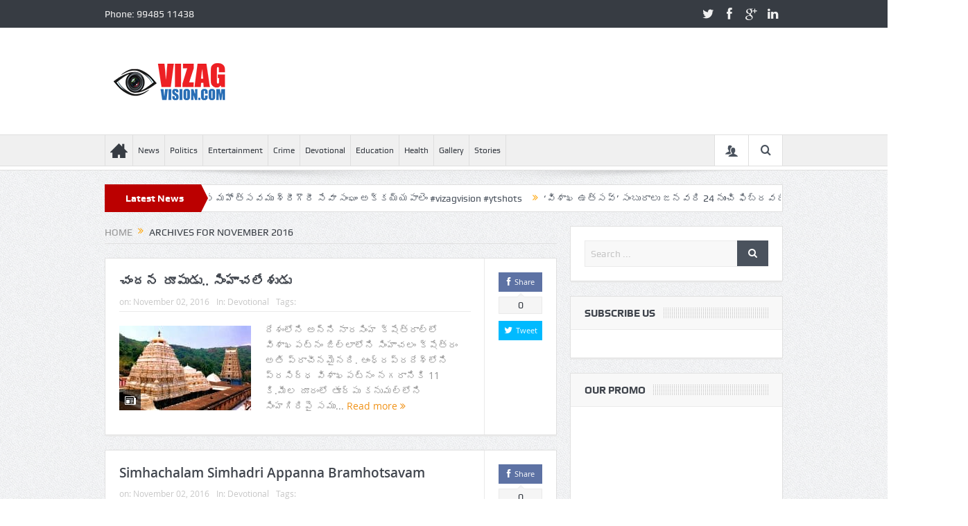

--- FILE ---
content_type: text/html; charset=UTF-8
request_url: https://www.vizagvision.com/date/2016/11
body_size: 20227
content:
<!DOCTYPE html>
<!--[if lt IE 7]>      <html class="no-js lt-ie9 lt-ie8 lt-ie7" lang="en-US"> <![endif]-->
<!--[if IE 7]>         <html class="no-js lt-ie9 lt-ie8" lang="en-US"> <![endif]-->
<!--[if IE 8]>         <html class="no-js lt-ie9" lang="en-US"> <![endif]-->
<!--[if gt IE 8]><!--> <html class="no-js" lang="en-US"> <!--<![endif]-->
    <head>
	<meta charset="UTF-8" />
        <meta http-equiv="X-UA-Compatible" content="IE=edge,chrome=1">
	<title>November | 2016 | VizagVision</title>
	<link rel="profile" href="http://gmpg.org/xfn/11">
	<link rel="pingback" href="https://www.vizagvision.com/xmlrpc.php">

<meta name="viewport" content="width=device-width, initial-scale=1, maximum-scale=1">
<link rel="shortcut icon" href="http://www.vizagvision.com/wp-content/uploads/2017/04/favi-new1.png" />
<link rel="apple-touch-icon" href="https://www.vizagvision.com/wp-content/themes/goodnews5/apple-touch-icon-precomposed.png" />

<link rel="pingback" href="https://www.vizagvision.com/xmlrpc.php" />
        <!--[if lt IE 9]>
	<script src="https://www.vizagvision.com/wp-content/themes/goodnews5/framework/helpers/js/html5.js"></script>
	<script src="https://www.vizagvision.com/wp-content/themes/goodnews5/framework/helpers/js/IE9.js"></script>
	<![endif]-->
	<meta name='robots' content='max-image-preview:large' />
<link rel='dns-prefetch' href='//platform-api.sharethis.com' />
<link rel="alternate" type="application/rss+xml" title="VizagVision &raquo; Feed" href="https://www.vizagvision.com/feed" />
<link rel="alternate" type="application/rss+xml" title="VizagVision &raquo; Comments Feed" href="https://www.vizagvision.com/comments/feed" />
<style id='wp-img-auto-sizes-contain-inline-css' type='text/css'>
img:is([sizes=auto i],[sizes^="auto," i]){contain-intrinsic-size:3000px 1500px}
/*# sourceURL=wp-img-auto-sizes-contain-inline-css */
</style>

<link rel='stylesheet' id='layerslider-css' href='https://www.vizagvision.com/wp-content/plugins/LayerSlider/assets/static/layerslider/css/layerslider.css?ver=8.0.1' type='text/css' media='all' />
<style id='wp-emoji-styles-inline-css' type='text/css'>

	img.wp-smiley, img.emoji {
		display: inline !important;
		border: none !important;
		box-shadow: none !important;
		height: 1em !important;
		width: 1em !important;
		margin: 0 0.07em !important;
		vertical-align: -0.1em !important;
		background: none !important;
		padding: 0 !important;
	}
/*# sourceURL=wp-emoji-styles-inline-css */
</style>
<link rel='stylesheet' id='wp-block-library-css' href='https://www.vizagvision.com/wp-includes/css/dist/block-library/style.min.css?ver=6.9' type='text/css' media='all' />
<style id='wp-block-image-inline-css' type='text/css'>
.wp-block-image>a,.wp-block-image>figure>a{display:inline-block}.wp-block-image img{box-sizing:border-box;height:auto;max-width:100%;vertical-align:bottom}@media not (prefers-reduced-motion){.wp-block-image img.hide{visibility:hidden}.wp-block-image img.show{animation:show-content-image .4s}}.wp-block-image[style*=border-radius] img,.wp-block-image[style*=border-radius]>a{border-radius:inherit}.wp-block-image.has-custom-border img{box-sizing:border-box}.wp-block-image.aligncenter{text-align:center}.wp-block-image.alignfull>a,.wp-block-image.alignwide>a{width:100%}.wp-block-image.alignfull img,.wp-block-image.alignwide img{height:auto;width:100%}.wp-block-image .aligncenter,.wp-block-image .alignleft,.wp-block-image .alignright,.wp-block-image.aligncenter,.wp-block-image.alignleft,.wp-block-image.alignright{display:table}.wp-block-image .aligncenter>figcaption,.wp-block-image .alignleft>figcaption,.wp-block-image .alignright>figcaption,.wp-block-image.aligncenter>figcaption,.wp-block-image.alignleft>figcaption,.wp-block-image.alignright>figcaption{caption-side:bottom;display:table-caption}.wp-block-image .alignleft{float:left;margin:.5em 1em .5em 0}.wp-block-image .alignright{float:right;margin:.5em 0 .5em 1em}.wp-block-image .aligncenter{margin-left:auto;margin-right:auto}.wp-block-image :where(figcaption){margin-bottom:1em;margin-top:.5em}.wp-block-image.is-style-circle-mask img{border-radius:9999px}@supports ((-webkit-mask-image:none) or (mask-image:none)) or (-webkit-mask-image:none){.wp-block-image.is-style-circle-mask img{border-radius:0;-webkit-mask-image:url('data:image/svg+xml;utf8,<svg viewBox="0 0 100 100" xmlns="http://www.w3.org/2000/svg"><circle cx="50" cy="50" r="50"/></svg>');mask-image:url('data:image/svg+xml;utf8,<svg viewBox="0 0 100 100" xmlns="http://www.w3.org/2000/svg"><circle cx="50" cy="50" r="50"/></svg>');mask-mode:alpha;-webkit-mask-position:center;mask-position:center;-webkit-mask-repeat:no-repeat;mask-repeat:no-repeat;-webkit-mask-size:contain;mask-size:contain}}:root :where(.wp-block-image.is-style-rounded img,.wp-block-image .is-style-rounded img){border-radius:9999px}.wp-block-image figure{margin:0}.wp-lightbox-container{display:flex;flex-direction:column;position:relative}.wp-lightbox-container img{cursor:zoom-in}.wp-lightbox-container img:hover+button{opacity:1}.wp-lightbox-container button{align-items:center;backdrop-filter:blur(16px) saturate(180%);background-color:#5a5a5a40;border:none;border-radius:4px;cursor:zoom-in;display:flex;height:20px;justify-content:center;opacity:0;padding:0;position:absolute;right:16px;text-align:center;top:16px;width:20px;z-index:100}@media not (prefers-reduced-motion){.wp-lightbox-container button{transition:opacity .2s ease}}.wp-lightbox-container button:focus-visible{outline:3px auto #5a5a5a40;outline:3px auto -webkit-focus-ring-color;outline-offset:3px}.wp-lightbox-container button:hover{cursor:pointer;opacity:1}.wp-lightbox-container button:focus{opacity:1}.wp-lightbox-container button:focus,.wp-lightbox-container button:hover,.wp-lightbox-container button:not(:hover):not(:active):not(.has-background){background-color:#5a5a5a40;border:none}.wp-lightbox-overlay{box-sizing:border-box;cursor:zoom-out;height:100vh;left:0;overflow:hidden;position:fixed;top:0;visibility:hidden;width:100%;z-index:100000}.wp-lightbox-overlay .close-button{align-items:center;cursor:pointer;display:flex;justify-content:center;min-height:40px;min-width:40px;padding:0;position:absolute;right:calc(env(safe-area-inset-right) + 16px);top:calc(env(safe-area-inset-top) + 16px);z-index:5000000}.wp-lightbox-overlay .close-button:focus,.wp-lightbox-overlay .close-button:hover,.wp-lightbox-overlay .close-button:not(:hover):not(:active):not(.has-background){background:none;border:none}.wp-lightbox-overlay .lightbox-image-container{height:var(--wp--lightbox-container-height);left:50%;overflow:hidden;position:absolute;top:50%;transform:translate(-50%,-50%);transform-origin:top left;width:var(--wp--lightbox-container-width);z-index:9999999999}.wp-lightbox-overlay .wp-block-image{align-items:center;box-sizing:border-box;display:flex;height:100%;justify-content:center;margin:0;position:relative;transform-origin:0 0;width:100%;z-index:3000000}.wp-lightbox-overlay .wp-block-image img{height:var(--wp--lightbox-image-height);min-height:var(--wp--lightbox-image-height);min-width:var(--wp--lightbox-image-width);width:var(--wp--lightbox-image-width)}.wp-lightbox-overlay .wp-block-image figcaption{display:none}.wp-lightbox-overlay button{background:none;border:none}.wp-lightbox-overlay .scrim{background-color:#fff;height:100%;opacity:.9;position:absolute;width:100%;z-index:2000000}.wp-lightbox-overlay.active{visibility:visible}@media not (prefers-reduced-motion){.wp-lightbox-overlay.active{animation:turn-on-visibility .25s both}.wp-lightbox-overlay.active img{animation:turn-on-visibility .35s both}.wp-lightbox-overlay.show-closing-animation:not(.active){animation:turn-off-visibility .35s both}.wp-lightbox-overlay.show-closing-animation:not(.active) img{animation:turn-off-visibility .25s both}.wp-lightbox-overlay.zoom.active{animation:none;opacity:1;visibility:visible}.wp-lightbox-overlay.zoom.active .lightbox-image-container{animation:lightbox-zoom-in .4s}.wp-lightbox-overlay.zoom.active .lightbox-image-container img{animation:none}.wp-lightbox-overlay.zoom.active .scrim{animation:turn-on-visibility .4s forwards}.wp-lightbox-overlay.zoom.show-closing-animation:not(.active){animation:none}.wp-lightbox-overlay.zoom.show-closing-animation:not(.active) .lightbox-image-container{animation:lightbox-zoom-out .4s}.wp-lightbox-overlay.zoom.show-closing-animation:not(.active) .lightbox-image-container img{animation:none}.wp-lightbox-overlay.zoom.show-closing-animation:not(.active) .scrim{animation:turn-off-visibility .4s forwards}}@keyframes show-content-image{0%{visibility:hidden}99%{visibility:hidden}to{visibility:visible}}@keyframes turn-on-visibility{0%{opacity:0}to{opacity:1}}@keyframes turn-off-visibility{0%{opacity:1;visibility:visible}99%{opacity:0;visibility:visible}to{opacity:0;visibility:hidden}}@keyframes lightbox-zoom-in{0%{transform:translate(calc((-100vw + var(--wp--lightbox-scrollbar-width))/2 + var(--wp--lightbox-initial-left-position)),calc(-50vh + var(--wp--lightbox-initial-top-position))) scale(var(--wp--lightbox-scale))}to{transform:translate(-50%,-50%) scale(1)}}@keyframes lightbox-zoom-out{0%{transform:translate(-50%,-50%) scale(1);visibility:visible}99%{visibility:visible}to{transform:translate(calc((-100vw + var(--wp--lightbox-scrollbar-width))/2 + var(--wp--lightbox-initial-left-position)),calc(-50vh + var(--wp--lightbox-initial-top-position))) scale(var(--wp--lightbox-scale));visibility:hidden}}
/*# sourceURL=https://www.vizagvision.com/wp-includes/blocks/image/style.min.css */
</style>
<style id='global-styles-inline-css' type='text/css'>
:root{--wp--preset--aspect-ratio--square: 1;--wp--preset--aspect-ratio--4-3: 4/3;--wp--preset--aspect-ratio--3-4: 3/4;--wp--preset--aspect-ratio--3-2: 3/2;--wp--preset--aspect-ratio--2-3: 2/3;--wp--preset--aspect-ratio--16-9: 16/9;--wp--preset--aspect-ratio--9-16: 9/16;--wp--preset--color--black: #000000;--wp--preset--color--cyan-bluish-gray: #abb8c3;--wp--preset--color--white: #ffffff;--wp--preset--color--pale-pink: #f78da7;--wp--preset--color--vivid-red: #cf2e2e;--wp--preset--color--luminous-vivid-orange: #ff6900;--wp--preset--color--luminous-vivid-amber: #fcb900;--wp--preset--color--light-green-cyan: #7bdcb5;--wp--preset--color--vivid-green-cyan: #00d084;--wp--preset--color--pale-cyan-blue: #8ed1fc;--wp--preset--color--vivid-cyan-blue: #0693e3;--wp--preset--color--vivid-purple: #9b51e0;--wp--preset--gradient--vivid-cyan-blue-to-vivid-purple: linear-gradient(135deg,rgb(6,147,227) 0%,rgb(155,81,224) 100%);--wp--preset--gradient--light-green-cyan-to-vivid-green-cyan: linear-gradient(135deg,rgb(122,220,180) 0%,rgb(0,208,130) 100%);--wp--preset--gradient--luminous-vivid-amber-to-luminous-vivid-orange: linear-gradient(135deg,rgb(252,185,0) 0%,rgb(255,105,0) 100%);--wp--preset--gradient--luminous-vivid-orange-to-vivid-red: linear-gradient(135deg,rgb(255,105,0) 0%,rgb(207,46,46) 100%);--wp--preset--gradient--very-light-gray-to-cyan-bluish-gray: linear-gradient(135deg,rgb(238,238,238) 0%,rgb(169,184,195) 100%);--wp--preset--gradient--cool-to-warm-spectrum: linear-gradient(135deg,rgb(74,234,220) 0%,rgb(151,120,209) 20%,rgb(207,42,186) 40%,rgb(238,44,130) 60%,rgb(251,105,98) 80%,rgb(254,248,76) 100%);--wp--preset--gradient--blush-light-purple: linear-gradient(135deg,rgb(255,206,236) 0%,rgb(152,150,240) 100%);--wp--preset--gradient--blush-bordeaux: linear-gradient(135deg,rgb(254,205,165) 0%,rgb(254,45,45) 50%,rgb(107,0,62) 100%);--wp--preset--gradient--luminous-dusk: linear-gradient(135deg,rgb(255,203,112) 0%,rgb(199,81,192) 50%,rgb(65,88,208) 100%);--wp--preset--gradient--pale-ocean: linear-gradient(135deg,rgb(255,245,203) 0%,rgb(182,227,212) 50%,rgb(51,167,181) 100%);--wp--preset--gradient--electric-grass: linear-gradient(135deg,rgb(202,248,128) 0%,rgb(113,206,126) 100%);--wp--preset--gradient--midnight: linear-gradient(135deg,rgb(2,3,129) 0%,rgb(40,116,252) 100%);--wp--preset--font-size--small: 13px;--wp--preset--font-size--medium: 20px;--wp--preset--font-size--large: 36px;--wp--preset--font-size--x-large: 42px;--wp--preset--spacing--20: 0.44rem;--wp--preset--spacing--30: 0.67rem;--wp--preset--spacing--40: 1rem;--wp--preset--spacing--50: 1.5rem;--wp--preset--spacing--60: 2.25rem;--wp--preset--spacing--70: 3.38rem;--wp--preset--spacing--80: 5.06rem;--wp--preset--shadow--natural: 6px 6px 9px rgba(0, 0, 0, 0.2);--wp--preset--shadow--deep: 12px 12px 50px rgba(0, 0, 0, 0.4);--wp--preset--shadow--sharp: 6px 6px 0px rgba(0, 0, 0, 0.2);--wp--preset--shadow--outlined: 6px 6px 0px -3px rgb(255, 255, 255), 6px 6px rgb(0, 0, 0);--wp--preset--shadow--crisp: 6px 6px 0px rgb(0, 0, 0);}:where(.is-layout-flex){gap: 0.5em;}:where(.is-layout-grid){gap: 0.5em;}body .is-layout-flex{display: flex;}.is-layout-flex{flex-wrap: wrap;align-items: center;}.is-layout-flex > :is(*, div){margin: 0;}body .is-layout-grid{display: grid;}.is-layout-grid > :is(*, div){margin: 0;}:where(.wp-block-columns.is-layout-flex){gap: 2em;}:where(.wp-block-columns.is-layout-grid){gap: 2em;}:where(.wp-block-post-template.is-layout-flex){gap: 1.25em;}:where(.wp-block-post-template.is-layout-grid){gap: 1.25em;}.has-black-color{color: var(--wp--preset--color--black) !important;}.has-cyan-bluish-gray-color{color: var(--wp--preset--color--cyan-bluish-gray) !important;}.has-white-color{color: var(--wp--preset--color--white) !important;}.has-pale-pink-color{color: var(--wp--preset--color--pale-pink) !important;}.has-vivid-red-color{color: var(--wp--preset--color--vivid-red) !important;}.has-luminous-vivid-orange-color{color: var(--wp--preset--color--luminous-vivid-orange) !important;}.has-luminous-vivid-amber-color{color: var(--wp--preset--color--luminous-vivid-amber) !important;}.has-light-green-cyan-color{color: var(--wp--preset--color--light-green-cyan) !important;}.has-vivid-green-cyan-color{color: var(--wp--preset--color--vivid-green-cyan) !important;}.has-pale-cyan-blue-color{color: var(--wp--preset--color--pale-cyan-blue) !important;}.has-vivid-cyan-blue-color{color: var(--wp--preset--color--vivid-cyan-blue) !important;}.has-vivid-purple-color{color: var(--wp--preset--color--vivid-purple) !important;}.has-black-background-color{background-color: var(--wp--preset--color--black) !important;}.has-cyan-bluish-gray-background-color{background-color: var(--wp--preset--color--cyan-bluish-gray) !important;}.has-white-background-color{background-color: var(--wp--preset--color--white) !important;}.has-pale-pink-background-color{background-color: var(--wp--preset--color--pale-pink) !important;}.has-vivid-red-background-color{background-color: var(--wp--preset--color--vivid-red) !important;}.has-luminous-vivid-orange-background-color{background-color: var(--wp--preset--color--luminous-vivid-orange) !important;}.has-luminous-vivid-amber-background-color{background-color: var(--wp--preset--color--luminous-vivid-amber) !important;}.has-light-green-cyan-background-color{background-color: var(--wp--preset--color--light-green-cyan) !important;}.has-vivid-green-cyan-background-color{background-color: var(--wp--preset--color--vivid-green-cyan) !important;}.has-pale-cyan-blue-background-color{background-color: var(--wp--preset--color--pale-cyan-blue) !important;}.has-vivid-cyan-blue-background-color{background-color: var(--wp--preset--color--vivid-cyan-blue) !important;}.has-vivid-purple-background-color{background-color: var(--wp--preset--color--vivid-purple) !important;}.has-black-border-color{border-color: var(--wp--preset--color--black) !important;}.has-cyan-bluish-gray-border-color{border-color: var(--wp--preset--color--cyan-bluish-gray) !important;}.has-white-border-color{border-color: var(--wp--preset--color--white) !important;}.has-pale-pink-border-color{border-color: var(--wp--preset--color--pale-pink) !important;}.has-vivid-red-border-color{border-color: var(--wp--preset--color--vivid-red) !important;}.has-luminous-vivid-orange-border-color{border-color: var(--wp--preset--color--luminous-vivid-orange) !important;}.has-luminous-vivid-amber-border-color{border-color: var(--wp--preset--color--luminous-vivid-amber) !important;}.has-light-green-cyan-border-color{border-color: var(--wp--preset--color--light-green-cyan) !important;}.has-vivid-green-cyan-border-color{border-color: var(--wp--preset--color--vivid-green-cyan) !important;}.has-pale-cyan-blue-border-color{border-color: var(--wp--preset--color--pale-cyan-blue) !important;}.has-vivid-cyan-blue-border-color{border-color: var(--wp--preset--color--vivid-cyan-blue) !important;}.has-vivid-purple-border-color{border-color: var(--wp--preset--color--vivid-purple) !important;}.has-vivid-cyan-blue-to-vivid-purple-gradient-background{background: var(--wp--preset--gradient--vivid-cyan-blue-to-vivid-purple) !important;}.has-light-green-cyan-to-vivid-green-cyan-gradient-background{background: var(--wp--preset--gradient--light-green-cyan-to-vivid-green-cyan) !important;}.has-luminous-vivid-amber-to-luminous-vivid-orange-gradient-background{background: var(--wp--preset--gradient--luminous-vivid-amber-to-luminous-vivid-orange) !important;}.has-luminous-vivid-orange-to-vivid-red-gradient-background{background: var(--wp--preset--gradient--luminous-vivid-orange-to-vivid-red) !important;}.has-very-light-gray-to-cyan-bluish-gray-gradient-background{background: var(--wp--preset--gradient--very-light-gray-to-cyan-bluish-gray) !important;}.has-cool-to-warm-spectrum-gradient-background{background: var(--wp--preset--gradient--cool-to-warm-spectrum) !important;}.has-blush-light-purple-gradient-background{background: var(--wp--preset--gradient--blush-light-purple) !important;}.has-blush-bordeaux-gradient-background{background: var(--wp--preset--gradient--blush-bordeaux) !important;}.has-luminous-dusk-gradient-background{background: var(--wp--preset--gradient--luminous-dusk) !important;}.has-pale-ocean-gradient-background{background: var(--wp--preset--gradient--pale-ocean) !important;}.has-electric-grass-gradient-background{background: var(--wp--preset--gradient--electric-grass) !important;}.has-midnight-gradient-background{background: var(--wp--preset--gradient--midnight) !important;}.has-small-font-size{font-size: var(--wp--preset--font-size--small) !important;}.has-medium-font-size{font-size: var(--wp--preset--font-size--medium) !important;}.has-large-font-size{font-size: var(--wp--preset--font-size--large) !important;}.has-x-large-font-size{font-size: var(--wp--preset--font-size--x-large) !important;}
/*# sourceURL=global-styles-inline-css */
</style>

<style id='classic-theme-styles-inline-css' type='text/css'>
/*! This file is auto-generated */
.wp-block-button__link{color:#fff;background-color:#32373c;border-radius:9999px;box-shadow:none;text-decoration:none;padding:calc(.667em + 2px) calc(1.333em + 2px);font-size:1.125em}.wp-block-file__button{background:#32373c;color:#fff;text-decoration:none}
/*# sourceURL=/wp-includes/css/classic-themes.min.css */
</style>
<link rel='stylesheet' id='share-this-share-buttons-sticky-css' href='https://www.vizagvision.com/wp-content/plugins/sharethis-share-buttons/css/mu-style.css?ver=1763640666' type='text/css' media='all' />
<link rel='stylesheet' id='plugins-css' href='https://www.vizagvision.com/wp-content/themes/goodnews5/css/plugins.css?ver=6.9' type='text/css' media='all' />
<link rel='stylesheet' id='main-css' href='https://www.vizagvision.com/wp-content/themes/goodnews5/css/main.css?ver=6.9' type='text/css' media='all' />
<link rel='stylesheet' id='responsive-css' href='https://www.vizagvision.com/wp-content/themes/goodnews5/css/media.css?ver=6.9' type='text/css' media='all' />
<link rel='stylesheet' id='style-css' href='https://www.vizagvision.com/wp-content/themes/goodnews5/style.css?ver=6.9' type='text/css' media='all' />
<script type="text/javascript" src="https://www.vizagvision.com/wp-includes/js/jquery/jquery.min.js?ver=3.7.1" id="jquery-core-js"></script>
<script type="text/javascript" src="https://www.vizagvision.com/wp-includes/js/jquery/jquery-migrate.min.js?ver=3.4.1" id="jquery-migrate-js"></script>
<script type="text/javascript" id="layerslider-utils-js-extra">
/* <![CDATA[ */
var LS_Meta = {"v":"8.0.1","fixGSAP":"1"};
//# sourceURL=layerslider-utils-js-extra
/* ]]> */
</script>
<script type="text/javascript" src="https://www.vizagvision.com/wp-content/plugins/LayerSlider/assets/static/layerslider/js/layerslider.utils.js?ver=8.0.1" id="layerslider-utils-js"></script>
<script type="text/javascript" src="https://www.vizagvision.com/wp-content/plugins/LayerSlider/assets/static/layerslider/js/layerslider.kreaturamedia.jquery.js?ver=8.0.1" id="layerslider-js"></script>
<script type="text/javascript" src="https://www.vizagvision.com/wp-content/plugins/LayerSlider/assets/static/layerslider/js/layerslider.transitions.js?ver=8.0.1" id="layerslider-transitions-js"></script>
<script type="text/javascript" src="//platform-api.sharethis.com/js/sharethis.js?ver=2.3.6#property=5ff1561ee15b2000184b6b89&amp;product=sticky-buttons&amp;source=sharethis-share-buttons-wordpress" id="share-this-share-buttons-mu-js"></script>
<script></script><meta name="generator" content="Powered by LayerSlider 8.0.1 - Build Heros, Sliders, and Popups. Create Animations and Beautiful, Rich Web Content as Easy as Never Before on WordPress." />
<!-- LayerSlider updates and docs at: https://layerslider.com -->
<link rel="https://api.w.org/" href="https://www.vizagvision.com/wp-json/" /><link rel="EditURI" type="application/rsd+xml" title="RSD" href="https://www.vizagvision.com/xmlrpc.php?rsd" />
<meta name="generator" content="WordPress 6.9" />
<meta name="generator" content="Powered by WPBakery Page Builder - drag and drop page builder for WordPress."/>
<meta name="generator" content="Powered by Slider Revolution 6.7.35 - responsive, Mobile-Friendly Slider Plugin for WordPress with comfortable drag and drop interface." />
<link rel="icon" href="https://www.vizagvision.com/wp-content/uploads/2024/09/Logo-1-150x60.png" sizes="32x32" />
<link rel="icon" href="https://www.vizagvision.com/wp-content/uploads/2024/09/Logo-1.png" sizes="192x192" />
<link rel="apple-touch-icon" href="https://www.vizagvision.com/wp-content/uploads/2024/09/Logo-1.png" />
<meta name="msapplication-TileImage" content="https://www.vizagvision.com/wp-content/uploads/2024/09/Logo-1.png" />
<script>function setREVStartSize(e){
			//window.requestAnimationFrame(function() {
				window.RSIW = window.RSIW===undefined ? window.innerWidth : window.RSIW;
				window.RSIH = window.RSIH===undefined ? window.innerHeight : window.RSIH;
				try {
					var pw = document.getElementById(e.c).parentNode.offsetWidth,
						newh;
					pw = pw===0 || isNaN(pw) || (e.l=="fullwidth" || e.layout=="fullwidth") ? window.RSIW : pw;
					e.tabw = e.tabw===undefined ? 0 : parseInt(e.tabw);
					e.thumbw = e.thumbw===undefined ? 0 : parseInt(e.thumbw);
					e.tabh = e.tabh===undefined ? 0 : parseInt(e.tabh);
					e.thumbh = e.thumbh===undefined ? 0 : parseInt(e.thumbh);
					e.tabhide = e.tabhide===undefined ? 0 : parseInt(e.tabhide);
					e.thumbhide = e.thumbhide===undefined ? 0 : parseInt(e.thumbhide);
					e.mh = e.mh===undefined || e.mh=="" || e.mh==="auto" ? 0 : parseInt(e.mh,0);
					if(e.layout==="fullscreen" || e.l==="fullscreen")
						newh = Math.max(e.mh,window.RSIH);
					else{
						e.gw = Array.isArray(e.gw) ? e.gw : [e.gw];
						for (var i in e.rl) if (e.gw[i]===undefined || e.gw[i]===0) e.gw[i] = e.gw[i-1];
						e.gh = e.el===undefined || e.el==="" || (Array.isArray(e.el) && e.el.length==0)? e.gh : e.el;
						e.gh = Array.isArray(e.gh) ? e.gh : [e.gh];
						for (var i in e.rl) if (e.gh[i]===undefined || e.gh[i]===0) e.gh[i] = e.gh[i-1];
											
						var nl = new Array(e.rl.length),
							ix = 0,
							sl;
						e.tabw = e.tabhide>=pw ? 0 : e.tabw;
						e.thumbw = e.thumbhide>=pw ? 0 : e.thumbw;
						e.tabh = e.tabhide>=pw ? 0 : e.tabh;
						e.thumbh = e.thumbhide>=pw ? 0 : e.thumbh;
						for (var i in e.rl) nl[i] = e.rl[i]<window.RSIW ? 0 : e.rl[i];
						sl = nl[0];
						for (var i in nl) if (sl>nl[i] && nl[i]>0) { sl = nl[i]; ix=i;}
						var m = pw>(e.gw[ix]+e.tabw+e.thumbw) ? 1 : (pw-(e.tabw+e.thumbw)) / (e.gw[ix]);
						newh =  (e.gh[ix] * m) + (e.tabh + e.thumbh);
					}
					var el = document.getElementById(e.c);
					if (el!==null && el) el.style.height = newh+"px";
					el = document.getElementById(e.c+"_wrapper");
					if (el!==null && el) {
						el.style.height = newh+"px";
						el.style.display = "block";
					}
				} catch(e){
					console.log("Failure at Presize of Slider:" + e)
				}
			//});
		  };</script>
<style type="text/css" title="dynamic-css" class="options-output">body{color:#8e8e8e;}</style><style type="text/css">
    
.header > .inner, .header .logo {
line-height: 154px;
height: 154px;
}
/* Category background */
.disappear {
    opacity: 100;
}</style>
<noscript><style> .wpb_animate_when_almost_visible { opacity: 1; }</style></noscript>    <link rel='stylesheet' id='rs-plugin-settings-css' href='//www.vizagvision.com/wp-content/plugins/revslider/sr6/assets/css/rs6.css?ver=6.7.35' type='text/css' media='all' />
<style id='rs-plugin-settings-inline-css' type='text/css'>
#rs-demo-id {}
/*# sourceURL=rs-plugin-settings-inline-css */
</style>
</head>
    <body class="archive date wp-theme-goodnews5 both-sidebars-all both-sidebars fade-imgs-in-appear sticky_navigation_on navigation_highlight_ancestor ticker_has_live_time time_in_twelve_format both-sides-true wpb-js-composer js-comp-ver-8.6.1 vc_responsive" itemscope="itemscope" itemtype="http://schema.org/WebPage">
    
        <!--[if lt IE 7]>
            <p class="browsehappy">You are using an <strong>outdated</strong> browser. Please <a href="http://browsehappy.com/">upgrade your browser</a> to improve your experience.</p>
        <![endif]-->
        <div class="boxed-wrap clearfix">
	    <div id="header-wrapper">
                         <div class="topbar">
  <div class="inner">
            <div class="top-left-content">
            Phone: 99485 11438       </div> <!--tb left-->
        <div class="top-right-content">
            		    <ul class="mom-social-icons">
                    <li class="twitter"><a target="_blank" class="vector_icon" href="#"><i class="fa-icon-twitter"></i></a></li>
        
                <li class="facebook"><a target="_blank" class="vector_icon" href="#"><i class="fa-icon-facebook "></i></a></li>        
        
                   <li class="gplus"><a target="_blank" class="vector_icon" href="#" ><i class="fa-icon-google-plus"></i></a></li>     
        
                        <li class="linkedin"><a target="_blank" class="vector_icon" href="#"><i class="fa-icon-linkedin"></i></a></li>
        
        
        
        
        

        

        
                        	
	    </ul>
                    </div> <!--tb right-->
</div>
 </div> <!--topbar-->
             <header class="header " itemscope="itemscope" itemtype="http://schema.org/WPHeader" role="banner">
                <div class="inner">
						                    <div class="logo">
					                    <a href="https://www.vizagvision.com">
		                                                    <img src="http://www.vizagvision.com/wp-content/uploads/2021/01/Logo.png" alt="VizagVision" width="241" height="60" />
                                                                                               <img class="mom_retina_logo" src="http://www.vizagvision.com/wp-content/uploads/2021/01/Logo.png" width="241" height="60" alt="VizagVision" />
                                                		                    </a>

					
                    </div>
                                        <div class="header-right">
                                  		<script type="text/javascript">
		jQuery(document).ready(function($) {
			$('.e3lanat-rotator-id-548 .mom-e3lanat-inner').imagesLoaded( function() {
			jQuery('.e3lanat-rotator-id-548 .mom-e3lanat-inner').boxSlider({
				autoScroll: true,
				timeout: 5000,
				speed: 800,
				effect: 'scrollVert3d',
				pauseOnHover: true,
				next:'.e3lanat-rotator-id-548 .adr-next',
				prev: '.e3lanat-rotator-id-548 .adr-prev'
				
			});

			});

		});
	</script>
		<div class="mom-e3lanat-wrap responsive ">
	<div class="mom-e3lanat e3lanat-layout-rotator e3lanat-rotator-id-548" style="width:px; height:autopx;">
		<div class="mom-e3lanat-inner">
		
				<div class="mom-e3lan" data-id="34436" style="width:px; height:autopx;  ">
		<div class="e3lan-code"><script async src="https://pagead2.googlesyndication.com/pagead/js/adsbygoogle.js?client=ca-pub-4506393856641513"
     crossorigin="anonymous"></script></div>	</div><!--mom ad-->
			</div>
	</div>	<!--Mom ads-->
	</div>
                    </div> <!--header right-->
                    
                <div class="clear"></div>
                </div>
            </header>
	    	    </div> <!--header wrap-->
                                    <nav id="navigation" itemtype="http://schema.org/SiteNavigationElement" itemscope="itemscope" role="navigation" class="dd-effect-slide ">
                <div class="navigation-inner">
                <div class="inner">
                                                                <ul id="menu-main-menu" class="main-menu mom_visibility_desktop"><li id="menu-item-100" class="menu-item menu-item-type-post_type menu-item-object-page menu-item-home mom_default_menu_item menu-item-iconsOnly menu-item-depth-0"><a href="https://www.vizagvision.com/"><i class="icon_only momizat-icon-home2"></i><span class="icon_only_label">Home</span></a></li>
<li id="menu-item-14" class="menu-item menu-item-type-taxonomy menu-item-object-category mom_default_menu_item menu-item-depth-0"><a href="https://www.vizagvision.com/category/news">News</a></li>
<li id="menu-item-15" class="menu-item menu-item-type-taxonomy menu-item-object-category mom_default_menu_item menu-item-depth-0"><a href="https://www.vizagvision.com/category/politics">Politics</a></li>
<li id="menu-item-12" class="menu-item menu-item-type-taxonomy menu-item-object-category mom_default_menu_item menu-item-depth-0"><a href="https://www.vizagvision.com/category/entertainment">Entertainment</a></li>
<li id="menu-item-9" class="menu-item menu-item-type-taxonomy menu-item-object-category mom_default_menu_item menu-item-depth-0"><a href="https://www.vizagvision.com/category/crime">Crime</a></li>
<li id="menu-item-10" class="menu-item menu-item-type-taxonomy menu-item-object-category mom_default_menu_item menu-item-depth-0"><a href="https://www.vizagvision.com/category/devotional">Devotional</a></li>
<li id="menu-item-11" class="menu-item menu-item-type-taxonomy menu-item-object-category mom_default_menu_item menu-item-depth-0"><a href="https://www.vizagvision.com/category/education">Education</a></li>
<li id="menu-item-13" class="menu-item menu-item-type-taxonomy menu-item-object-category mom_default_menu_item menu-item-depth-0"><a href="https://www.vizagvision.com/category/health">Health</a></li>
<li id="menu-item-10507" class="menu-item menu-item-type-taxonomy menu-item-object-category mom_default_menu_item menu-item-depth-0"><a href="https://www.vizagvision.com/category/%e0%b0%aa%e0%b1%88%e0%b0%a1%e0%b0%bf%e0%b0%a4%e0%b0%b2%e0%b1%8d%e0%b0%b2%e0%b0%bf-%e0%b0%89%e0%b0%a4%e0%b1%8d%e0%b0%b8%e0%b0%b5%e0%b0%be%e0%b0%b2%e0%b0%95%e0%b1%81">Gallery</a></li>
<li id="menu-item-16" class="menu-item menu-item-type-taxonomy menu-item-object-category mom_default_menu_item menu-item-depth-0"><a href="https://www.vizagvision.com/category/stories">Stories</a></li>
</ul>                                                                <div class="device-menu-wrap mom_visibility_device">
                        <div id="menu-holder" class="device-menu-holder">
                            <i class="fa-icon-align-justify mh-icon"></i> <span class="the_menu_holder_area"><i class="dmh-icon"></i>Menu</span><i class="mh-caret"></i>
                        </div>
                        <ul id="menu-main-menu-1" class="device-menu mom_visibility_device"><li id="menu-item-100" class="menu-item menu-item-type-post_type menu-item-object-page menu-item-home mom_default_menu_item menu-item-iconsOnly menu-item-depth-0"><a href="https://www.vizagvision.com/"><i class="icon_only momizat-icon-home2"></i><span class="icon_only_label">Home</span></a></li>
<li id="menu-item-14" class="menu-item menu-item-type-taxonomy menu-item-object-category mom_default_menu_item menu-item-depth-0"><a href="https://www.vizagvision.com/category/news">News</a></li>
<li id="menu-item-15" class="menu-item menu-item-type-taxonomy menu-item-object-category mom_default_menu_item menu-item-depth-0"><a href="https://www.vizagvision.com/category/politics">Politics</a></li>
<li id="menu-item-12" class="menu-item menu-item-type-taxonomy menu-item-object-category mom_default_menu_item menu-item-depth-0"><a href="https://www.vizagvision.com/category/entertainment">Entertainment</a></li>
<li id="menu-item-9" class="menu-item menu-item-type-taxonomy menu-item-object-category mom_default_menu_item menu-item-depth-0"><a href="https://www.vizagvision.com/category/crime">Crime</a></li>
<li id="menu-item-10" class="menu-item menu-item-type-taxonomy menu-item-object-category mom_default_menu_item menu-item-depth-0"><a href="https://www.vizagvision.com/category/devotional">Devotional</a></li>
<li id="menu-item-11" class="menu-item menu-item-type-taxonomy menu-item-object-category mom_default_menu_item menu-item-depth-0"><a href="https://www.vizagvision.com/category/education">Education</a></li>
<li id="menu-item-13" class="menu-item menu-item-type-taxonomy menu-item-object-category mom_default_menu_item menu-item-depth-0"><a href="https://www.vizagvision.com/category/health">Health</a></li>
<li id="menu-item-10507" class="menu-item menu-item-type-taxonomy menu-item-object-category mom_default_menu_item menu-item-depth-0"><a href="https://www.vizagvision.com/category/%e0%b0%aa%e0%b1%88%e0%b0%a1%e0%b0%bf%e0%b0%a4%e0%b0%b2%e0%b1%8d%e0%b0%b2%e0%b0%bf-%e0%b0%89%e0%b0%a4%e0%b1%8d%e0%b0%b8%e0%b0%b5%e0%b0%be%e0%b0%b2%e0%b0%95%e0%b1%81">Gallery</a></li>
<li id="menu-item-16" class="menu-item menu-item-type-taxonomy menu-item-object-category mom_default_menu_item menu-item-depth-0"><a href="https://www.vizagvision.com/category/stories">Stories</a></li>
</ul>                        </div>
                                            		    <div class="nav-buttons">
                                        			<span class="nav-button nav-login">
			    <i class="momizat-icon-users"></i>
			</span>
			<div class="nb-inner-wrap">
			    <div class="nb-inner lw-inner">
			                            <div class="mom-login-widget">
                                                        <form class="mom-login-form" action="https://www.vizagvision.com/wp-login.php" method="post">
					<div class="mom-username">
						<input type="text" name="log" value="" placeholder="username">
					</div>

					<div class="mom-password">
						<input type="password" name="pwd" value="" placeholder="password">
					</div>

					<div class="mom-submit-wrapper">
						<button class="button submit user-submit" name="user-submit" type="submit">Log In</button>
						<input type="checkbox" id="rememberme" name="rememberme" value="forever" >
						<label for="rememberme"><i class="fa-icon-ok"></i>Remember Me</label>
                                                <input type="hidden" name="redirect_to" value="https://www.vizagvision.com/date/2016/11" />
					</div>
					                            </form>
                            			    <div class="clear"></div>
                        </div>
			    </div>
			</div>
		    		                        <span class="nav-button nav-search">
                        <i class="fa-icon-search"></i>
                    </span>
                    <div class="nb-inner-wrap search-wrap border-box">
                        <div class="nb-inner sw-inner">
                        <div class="search-form mom-search-form">
                            <form method="get" action="https://www.vizagvision.com">
                                <input class="sf" type="text" placeholder="Search ..." autocomplete="off" name="s">
                                <button class="button" type="submit"><i class="fa-icon-search"></i></button>
                            </form>
                            <span class="sf-loading"><img src="https://www.vizagvision.com/wp-content/themes/goodnews5/images/ajax-search-nav.gif" alt="loading..." width="16" height="16"></span>
                        </div>
                    <div class="ajax_search_results">
                    </div> <!--ajax search results-->
                    </div> <!--sw inner-->
                    </div> <!--search wrap-->
                    
        		    </div> <!--nav-buttons-->

                </div>
                </div> <!--nav inner-->
            </nav> <!--Navigation-->
            	    <div class="boxed-content-wrapper clearfix">
                        <div class="nav-shaddow"></div>
                         <div style="margin-top:-17px; margin-bottom:20px;"></div>
            
  <div class="mom_contet_e3lanat mc_e3lan-right ">
      		<script type="text/javascript">
		jQuery(document).ready(function($) {
			$('.e3lanat-rotator-id-512 .mom-e3lanat-inner').imagesLoaded( function() {
			jQuery('.e3lanat-rotator-id-512 .mom-e3lanat-inner').boxSlider({
				autoScroll: true,
				timeout: 5000,
				speed: 800,
				effect: 'scrollVert3d',
				pauseOnHover: true,
				next:'.e3lanat-rotator-id-512 .adr-next',
				prev: '.e3lanat-rotator-id-512 .adr-prev'
				
			});

			});

		});
	</script>
		<div class="mom-e3lanat-wrap responsive ">
	<div class="mom-e3lanat e3lanat-layout-rotator e3lanat-rotator-id-512" style="width:px; height:autopx;">
		<div class="mom-e3lanat-inner">
		
				<div class="mom-e3lan" data-id="34436" style="width:px; height:autopx;  ">
		<div class="e3lan-code"><script async src="https://pagead2.googlesyndication.com/pagead/js/adsbygoogle.js?client=ca-pub-4506393856641513"
     crossorigin="anonymous"></script></div>	</div><!--mom ad-->
			</div>
	</div>	<!--Mom ads-->
	</div>
  </div>
  <div class="mom_contet_e3lanat mc_e3lan-left ">
      		<script type="text/javascript">
		jQuery(document).ready(function($) {
			$('.e3lanat-rotator-id-195 .mom-e3lanat-inner').imagesLoaded( function() {
			jQuery('.e3lanat-rotator-id-195 .mom-e3lanat-inner').boxSlider({
				autoScroll: true,
				timeout: 5000,
				speed: 800,
				effect: 'scrollVert3d',
				pauseOnHover: true,
				next:'.e3lanat-rotator-id-195 .adr-next',
				prev: '.e3lanat-rotator-id-195 .adr-prev'
				
			});

			});

		});
	</script>
		<div class="mom-e3lanat-wrap responsive ">
	<div class="mom-e3lanat e3lanat-layout-rotator e3lanat-rotator-id-195" style="width:px; height:autopx;">
		<div class="mom-e3lanat-inner">
		
				<div class="mom-e3lan" data-id="34436" style="width:px; height:autopx;  ">
		<div class="e3lan-code"><script async src="https://pagead2.googlesyndication.com/pagead/js/adsbygoogle.js?client=ca-pub-4506393856641513"
     crossorigin="anonymous"></script></div>	</div><!--mom ad-->
			</div>
	</div>	<!--Mom ads-->
	</div>
  </div>
            <div class="inner">
                        
        <div class="breaking-news">
    <div class="the_ticker" style="margin:0;">
    <div class="bn-title"><span>Latest News</span></div>
    <div class="news-ticker " data-timeout="5000">
        <ul>
            <li><i class="fa-icon-double-angle-right"></i><a href="https://www.vizagvision.com/40459">Visakhapatnam Vizagvision:</a></li>
            <li><i class="fa-icon-double-angle-right"></i><a href="https://www.vizagvision.com/40457">పరస మహోత్సవము శ్రీగౌరీ సేవా సంఘం అక్కయ్యపాలెం #vizagvision #ytshots</a></li>
            <li><i class="fa-icon-double-angle-right"></i><a href="https://www.vizagvision.com/40455">&#8216;విశాఖ ఉత్సవ్&#8217; సంబురాలు జనవరి 24 నుంచి ఫిబ్రవరి 1 వరకు సాగరం నుంచి శిఖరం వరకు in Visakhapatnam</a></li>
            <li><i class="fa-icon-double-angle-right"></i><a href="https://www.vizagvision.com/40453">పరదేశి పాలెం ప్రభుత్వ భూమిని ప్రైవేటు సంస్థలకు కేటాయించడం అన్యాయం బహుజన సమాజ్ పార్టీ  Visakhapatnam</a></li>
            <li><i class="fa-icon-double-angle-right"></i><a href="https://www.vizagvision.com/40451">పరిరక్షణ ఉద్యమ పోరాటంపై Press Meet by గిడుగు రుద్రరాజు in Visakhapatnam Vizag Vision</a></li>
            <li><i class="fa-icon-double-angle-right"></i><a href="https://www.vizagvision.com/40449">శ్రీకోదండ రామ దేవస్థానం గొల్లలమామిడాడ #vizagvision #ytshots</a></li>
            <li><i class="fa-icon-double-angle-right"></i><a href="https://www.vizagvision.com/40445">CISF Coastal Cyclothon-2026 in Visakhapatnam Vizag Vision</a></li>
            <li><i class="fa-icon-double-angle-right"></i><a href="https://www.vizagvision.com/40446">Eastern Naval Command Commemorating 150 years of Vande Mataram in Visakhapatnam Vizag Vision</a></li>
            <li><i class="fa-icon-double-angle-right"></i><a href="https://www.vizagvision.com/40443">సింహాచలం అప్పన్న తెప్పోత్సవం in Visakhapatnam Vizagvision</a></li>
            <li><i class="fa-icon-double-angle-right"></i><a href="https://www.vizagvision.com/40441">తారక రామారావు వర్ధంతి ప్రియదర్శిని వృద్ధాశ్రమంలో 43 వ వార్డు టిడిపి అధ్యక్షులు బొడ్డేటి మోహన్ సేవా</a></li>
        </ul>
    </div> <!--news ticker-->
    </div>
        </div> <!--breaking news-->
            </div>
            <div class="inner">
            <div class="main_container">
            <div class="main-col">
                <div class="category-title">
                    <div class="mom_breadcrumb breadcrumb breadcrumbs"><div class="breadcrumbs-plus">
<span itemscope itemtype="http://data-vocabulary.org/Breadcrumb"><a itemprop="url" href="https://www.vizagvision.com/" class="home"><span itemprop="title">Home</span></a></span> <span class='separator'><i class="sep fa-icon-double-angle-right"></i></span> Archives for  November 2016</div></div>                                                        </div>
                                                
		                
                                
                                                        <div class="base-box blog-post default-blog-post bp-vertical-share  post-97 post type-post status-publish format-standard has-post-thumbnail category-devotional">
    <div class="bp-entry">
        <div class="bp-head">
            <h2><a href="https://www.vizagvision.com/97">చందన రూపుడు.. సింహాచలేశుడు</a></h2>
            <div class="mom-post-meta bp-meta"><span>on: <time datetime="2016-11-02T20:29:52+05:30" class="updated">November 02, 2016</time></span><span>In: <a href="https://www.vizagvision.com/category/devotional" title="View all posts in Devotional">Devotional</a></span><span>Tags: </span></div>        </div> <!--blog post head-->
        <div class="bp-details">
	            <div class="post-img">
                <a href="https://www.vizagvision.com/97">
                	<img src="https://www.vizagvision.com/wp-content/uploads/2016/11/download-1-190x122.jpg" data-hidpi="https://www.vizagvision.com/wp-content/uploads/2016/11/download-1-610x380.jpg" alt="చందన రూపుడు.. సింహాచలేశుడు" width="190" height="122">                </a>
                <span class="post-format-icon"></span>
            </div> <!--img-->
	                                                    <P>
                                    దేశంలోని అన్ని నారసింహ క్షేత్రాల్లో విశాఖపట్నం జిల్లాలోని సింహాచలం క్షేత్రం అతి ప్రాచీనమైనది. ఆంధ్రప్రదేశ్‌లోని ప్రసిద్ధ విశాఖపట్నం నగరానికి 11 కి.మీల దూరంలో తూర్పు కనుమల్లోని సింహగిరిపై సము...				   <a href="https://www.vizagvision.com/97" class="read-more-link">Read more <i class="fa-icon-double-angle-right"></i></a>
				</P>
                            </div> <!--details-->
    </div> <!--entry-->
               <div class="mom-social-share ss-vertical border-box php-share" data-id="97">
                    <div class="ss-icon facebook">
                <a href="#" onclick="window.open('http://www.facebook.com/sharer/sharer.php?u=https://www.vizagvision.com/97', 'Share This', 'menubar=no,toolbar=no,resizable=no,scrollbars=no, width=600,height=455');"><span class="icon"><i class="fa-icon-facebook"></i>Share</span></a>
                <span class="count">0</span>
            </div> <!--icon-->
        
                    <div class="ss-icon twitter">
                <a href="http://twitter.com/share?text=చందన రూపుడు.. సింహాచలేశుడు&url=https://www.vizagvision.com/97" onclick="window.open(this.href, 'Post this on twitter', 'menubar=no,toolbar=no,resizable=no,scrollbars=no,width=600,height=455');"><span class="icon"><i class="fa-icon-twitter"></i>Tweet</span></a>
            </div> <!--icon-->
        
            </div> <!--social share-->
    <div class="clear"></div>

    <div class="clear"></div>
</div> <!--blog post-->
                                            <div class="base-box blog-post default-blog-post bp-vertical-share  post-18 post type-post status-publish format-standard has-post-thumbnail category-devotional">
    <div class="bp-entry">
        <div class="bp-head">
            <h2><a href="https://www.vizagvision.com/18">Simhachalam Simhadri Appanna Bramhotsavam</a></h2>
            <div class="mom-post-meta bp-meta"><span>on: <time datetime="2016-11-02T19:45:03+05:30" class="updated">November 02, 2016</time></span><span>In: <a href="https://www.vizagvision.com/category/devotional" title="View all posts in Devotional">Devotional</a></span><span>Tags: </span></div>        </div> <!--blog post head-->
        <div class="bp-details">
	            <div class="post-img">
                <a href="https://www.vizagvision.com/18">
                	<img src="https://www.vizagvision.com/wp-content/uploads/2016/11/download-190x122.gif" data-hidpi="https://www.vizagvision.com/wp-content/uploads/2016/11/download.gif" alt="Simhachalam Simhadri Appanna Bramhotsavam" width="190" height="122">                </a>
                <span class="post-format-icon"></span>
            </div> <!--img-->
	                                                    <P>
                                    దేశంలోని అన్ని నారసింహ క్షేత్రాల్లో విశాఖపట్నం జిల్లాలోని సింహాచలం క్షేత్రం అతి ప్రాచీనమైనది. ఆంధ్రప్రదేశ్‌లోని ప్రసిద్ధ విశాఖపట్నం నగరానికి 11 కి.మీల దూరంలో తూర్పు కనుమల్లోని సింహగిరిపై సము...				   <a href="https://www.vizagvision.com/18" class="read-more-link">Read more <i class="fa-icon-double-angle-right"></i></a>
				</P>
                            </div> <!--details-->
    </div> <!--entry-->
               <div class="mom-social-share ss-vertical border-box php-share" data-id="18">
                    <div class="ss-icon facebook">
                <a href="#" onclick="window.open('http://www.facebook.com/sharer/sharer.php?u=https://www.vizagvision.com/18', 'Share This', 'menubar=no,toolbar=no,resizable=no,scrollbars=no, width=600,height=455');"><span class="icon"><i class="fa-icon-facebook"></i>Share</span></a>
                <span class="count">0</span>
            </div> <!--icon-->
        
                    <div class="ss-icon twitter">
                <a href="http://twitter.com/share?text=Simhachalam Simhadri Appanna Bramhotsavam&url=https://www.vizagvision.com/18" onclick="window.open(this.href, 'Post this on twitter', 'menubar=no,toolbar=no,resizable=no,scrollbars=no,width=600,height=455');"><span class="icon"><i class="fa-icon-twitter"></i>Tweet</span></a>
            </div> <!--icon-->
        
            </div> <!--social share-->
    <div class="clear"></div>

    <div class="clear"></div>
</div> <!--blog post-->
                                            	                            </div> <!--main column-->
                      <div class="sidebar secondary-sidebar" role="complementary" itemscope="itemscope" itemtype="http://schema.org/WPSideBar">
            <div class="widget widget_block"><p>		<script type="text/javascript">
		jQuery(document).ready(function($) {
			$('.e3lanat-rotator-id-669 .mom-e3lanat-inner').imagesLoaded( function() {
			jQuery('.e3lanat-rotator-id-669 .mom-e3lanat-inner').boxSlider({
				autoScroll: true,
				timeout: 5000,
				speed: 800,
				effect: 'scrollHorz',
				pauseOnHover: true,
				next:'.e3lanat-rotator-id-669 .adr-next',
				prev: '.e3lanat-rotator-id-669 .adr-prev'
				
			});

			});

		});
	</script>
		<div class="mom-e3lanat-wrap  ">
	<div class="mom-e3lanat e3lanat-layout-rotator e3lanat-rotator-id-669" style="width:200px; height:300px;">
		<div class="mom-e3lanat-inner">
		
				<div class="mom-e3lan" data-id="101" style=" ">
		<div class="e3lan-code"><script async src="https://pagead2.googlesyndication.com/pagead/js/adsbygoogle.js?client=ca-pub-4506393856641513"
     crossorigin="anonymous"></script></div>	</div><!--mom ad-->
			</div>
	</div>	<!--Mom ads-->
	</div>
</p>
</div><div class="widget widget_archive"><div class="widget-head"><h3 class="widget-title"><span>Archives</span></h3></div>
			<ul>
					<li><a href='https://www.vizagvision.com/date/2026/01'>January 2026</a>&nbsp;(82)</li>
	<li><a href='https://www.vizagvision.com/date/2025/12'>December 2025</a>&nbsp;(108)</li>
	<li><a href='https://www.vizagvision.com/date/2025/11'>November 2025</a>&nbsp;(93)</li>
	<li><a href='https://www.vizagvision.com/date/2025/10'>October 2025</a>&nbsp;(95)</li>
	<li><a href='https://www.vizagvision.com/date/2025/09'>September 2025</a>&nbsp;(143)</li>
	<li><a href='https://www.vizagvision.com/date/2025/08'>August 2025</a>&nbsp;(148)</li>
	<li><a href='https://www.vizagvision.com/date/2025/07'>July 2025</a>&nbsp;(111)</li>
	<li><a href='https://www.vizagvision.com/date/2025/06'>June 2025</a>&nbsp;(120)</li>
	<li><a href='https://www.vizagvision.com/date/2025/05'>May 2025</a>&nbsp;(90)</li>
	<li><a href='https://www.vizagvision.com/date/2025/04'>April 2025</a>&nbsp;(79)</li>
	<li><a href='https://www.vizagvision.com/date/2025/03'>March 2025</a>&nbsp;(97)</li>
	<li><a href='https://www.vizagvision.com/date/2025/02'>February 2025</a>&nbsp;(72)</li>
	<li><a href='https://www.vizagvision.com/date/2025/01'>January 2025</a>&nbsp;(104)</li>
	<li><a href='https://www.vizagvision.com/date/2024/12'>December 2024</a>&nbsp;(93)</li>
	<li><a href='https://www.vizagvision.com/date/2024/11'>November 2024</a>&nbsp;(99)</li>
	<li><a href='https://www.vizagvision.com/date/2024/10'>October 2024</a>&nbsp;(97)</li>
	<li><a href='https://www.vizagvision.com/date/2024/09'>September 2024</a>&nbsp;(75)</li>
	<li><a href='https://www.vizagvision.com/date/2024/08'>August 2024</a>&nbsp;(101)</li>
	<li><a href='https://www.vizagvision.com/date/2024/07'>July 2024</a>&nbsp;(116)</li>
	<li><a href='https://www.vizagvision.com/date/2024/06'>June 2024</a>&nbsp;(136)</li>
	<li><a href='https://www.vizagvision.com/date/2024/05'>May 2024</a>&nbsp;(122)</li>
	<li><a href='https://www.vizagvision.com/date/2024/04'>April 2024</a>&nbsp;(134)</li>
	<li><a href='https://www.vizagvision.com/date/2024/03'>March 2024</a>&nbsp;(105)</li>
	<li><a href='https://www.vizagvision.com/date/2024/02'>February 2024</a>&nbsp;(106)</li>
	<li><a href='https://www.vizagvision.com/date/2024/01'>January 2024</a>&nbsp;(89)</li>
	<li><a href='https://www.vizagvision.com/date/2023/12'>December 2023</a>&nbsp;(120)</li>
	<li><a href='https://www.vizagvision.com/date/2023/11'>November 2023</a>&nbsp;(100)</li>
	<li><a href='https://www.vizagvision.com/date/2023/10'>October 2023</a>&nbsp;(115)</li>
	<li><a href='https://www.vizagvision.com/date/2023/09'>September 2023</a>&nbsp;(142)</li>
	<li><a href='https://www.vizagvision.com/date/2023/08'>August 2023</a>&nbsp;(135)</li>
	<li><a href='https://www.vizagvision.com/date/2023/07'>July 2023</a>&nbsp;(96)</li>
	<li><a href='https://www.vizagvision.com/date/2023/06'>June 2023</a>&nbsp;(120)</li>
	<li><a href='https://www.vizagvision.com/date/2023/05'>May 2023</a>&nbsp;(124)</li>
	<li><a href='https://www.vizagvision.com/date/2023/04'>April 2023</a>&nbsp;(119)</li>
	<li><a href='https://www.vizagvision.com/date/2023/03'>March 2023</a>&nbsp;(155)</li>
	<li><a href='https://www.vizagvision.com/date/2023/02'>February 2023</a>&nbsp;(119)</li>
	<li><a href='https://www.vizagvision.com/date/2023/01'>January 2023</a>&nbsp;(153)</li>
	<li><a href='https://www.vizagvision.com/date/2022/12'>December 2022</a>&nbsp;(150)</li>
	<li><a href='https://www.vizagvision.com/date/2022/11'>November 2022</a>&nbsp;(164)</li>
	<li><a href='https://www.vizagvision.com/date/2022/10'>October 2022</a>&nbsp;(140)</li>
	<li><a href='https://www.vizagvision.com/date/2022/09'>September 2022</a>&nbsp;(83)</li>
	<li><a href='https://www.vizagvision.com/date/2022/08'>August 2022</a>&nbsp;(152)</li>
	<li><a href='https://www.vizagvision.com/date/2022/07'>July 2022</a>&nbsp;(160)</li>
	<li><a href='https://www.vizagvision.com/date/2022/06'>June 2022</a>&nbsp;(156)</li>
	<li><a href='https://www.vizagvision.com/date/2022/05'>May 2022</a>&nbsp;(120)</li>
	<li><a href='https://www.vizagvision.com/date/2022/04'>April 2022</a>&nbsp;(133)</li>
	<li><a href='https://www.vizagvision.com/date/2022/03'>March 2022</a>&nbsp;(97)</li>
	<li><a href='https://www.vizagvision.com/date/2022/02'>February 2022</a>&nbsp;(103)</li>
	<li><a href='https://www.vizagvision.com/date/2022/01'>January 2022</a>&nbsp;(79)</li>
	<li><a href='https://www.vizagvision.com/date/2021/12'>December 2021</a>&nbsp;(68)</li>
	<li><a href='https://www.vizagvision.com/date/2021/11'>November 2021</a>&nbsp;(127)</li>
	<li><a href='https://www.vizagvision.com/date/2021/10'>October 2021</a>&nbsp;(121)</li>
	<li><a href='https://www.vizagvision.com/date/2021/09'>September 2021</a>&nbsp;(137)</li>
	<li><a href='https://www.vizagvision.com/date/2021/08'>August 2021</a>&nbsp;(129)</li>
	<li><a href='https://www.vizagvision.com/date/2021/07'>July 2021</a>&nbsp;(126)</li>
	<li><a href='https://www.vizagvision.com/date/2021/06'>June 2021</a>&nbsp;(116)</li>
	<li><a href='https://www.vizagvision.com/date/2021/05'>May 2021</a>&nbsp;(122)</li>
	<li><a href='https://www.vizagvision.com/date/2021/04'>April 2021</a>&nbsp;(122)</li>
	<li><a href='https://www.vizagvision.com/date/2021/03'>March 2021</a>&nbsp;(86)</li>
	<li><a href='https://www.vizagvision.com/date/2021/02'>February 2021</a>&nbsp;(108)</li>
	<li><a href='https://www.vizagvision.com/date/2021/01'>January 2021</a>&nbsp;(108)</li>
	<li><a href='https://www.vizagvision.com/date/2020/12'>December 2020</a>&nbsp;(107)</li>
	<li><a href='https://www.vizagvision.com/date/2020/11'>November 2020</a>&nbsp;(106)</li>
	<li><a href='https://www.vizagvision.com/date/2020/10'>October 2020</a>&nbsp;(113)</li>
	<li><a href='https://www.vizagvision.com/date/2020/09'>September 2020</a>&nbsp;(125)</li>
	<li><a href='https://www.vizagvision.com/date/2020/08'>August 2020</a>&nbsp;(154)</li>
	<li><a href='https://www.vizagvision.com/date/2020/07'>July 2020</a>&nbsp;(171)</li>
	<li><a href='https://www.vizagvision.com/date/2020/06'>June 2020</a>&nbsp;(157)</li>
	<li><a href='https://www.vizagvision.com/date/2020/05'>May 2020</a>&nbsp;(183)</li>
	<li><a href='https://www.vizagvision.com/date/2020/04'>April 2020</a>&nbsp;(166)</li>
	<li><a href='https://www.vizagvision.com/date/2020/03'>March 2020</a>&nbsp;(205)</li>
	<li><a href='https://www.vizagvision.com/date/2020/02'>February 2020</a>&nbsp;(161)</li>
	<li><a href='https://www.vizagvision.com/date/2020/01'>January 2020</a>&nbsp;(210)</li>
	<li><a href='https://www.vizagvision.com/date/2019/12'>December 2019</a>&nbsp;(188)</li>
	<li><a href='https://www.vizagvision.com/date/2019/11'>November 2019</a>&nbsp;(189)</li>
	<li><a href='https://www.vizagvision.com/date/2019/10'>October 2019</a>&nbsp;(198)</li>
	<li><a href='https://www.vizagvision.com/date/2019/09'>September 2019</a>&nbsp;(161)</li>
	<li><a href='https://www.vizagvision.com/date/2019/08'>August 2019</a>&nbsp;(143)</li>
	<li><a href='https://www.vizagvision.com/date/2019/07'>July 2019</a>&nbsp;(262)</li>
	<li><a href='https://www.vizagvision.com/date/2019/06'>June 2019</a>&nbsp;(159)</li>
	<li><a href='https://www.vizagvision.com/date/2019/05'>May 2019</a>&nbsp;(220)</li>
	<li><a href='https://www.vizagvision.com/date/2019/04'>April 2019</a>&nbsp;(169)</li>
	<li><a href='https://www.vizagvision.com/date/2019/03'>March 2019</a>&nbsp;(178)</li>
	<li><a href='https://www.vizagvision.com/date/2019/02'>February 2019</a>&nbsp;(194)</li>
	<li><a href='https://www.vizagvision.com/date/2019/01'>January 2019</a>&nbsp;(268)</li>
	<li><a href='https://www.vizagvision.com/date/2018/12'>December 2018</a>&nbsp;(261)</li>
	<li><a href='https://www.vizagvision.com/date/2018/11'>November 2018</a>&nbsp;(361)</li>
	<li><a href='https://www.vizagvision.com/date/2018/10'>October 2018</a>&nbsp;(320)</li>
	<li><a href='https://www.vizagvision.com/date/2018/09'>September 2018</a>&nbsp;(208)</li>
	<li><a href='https://www.vizagvision.com/date/2018/08'>August 2018</a>&nbsp;(289)</li>
	<li><a href='https://www.vizagvision.com/date/2018/07'>July 2018</a>&nbsp;(262)</li>
	<li><a href='https://www.vizagvision.com/date/2018/06'>June 2018</a>&nbsp;(253)</li>
	<li><a href='https://www.vizagvision.com/date/2018/05'>May 2018</a>&nbsp;(230)</li>
	<li><a href='https://www.vizagvision.com/date/2018/04'>April 2018</a>&nbsp;(171)</li>
	<li><a href='https://www.vizagvision.com/date/2018/03'>March 2018</a>&nbsp;(185)</li>
	<li><a href='https://www.vizagvision.com/date/2018/02'>February 2018</a>&nbsp;(206)</li>
	<li><a href='https://www.vizagvision.com/date/2018/01'>January 2018</a>&nbsp;(194)</li>
	<li><a href='https://www.vizagvision.com/date/2017/12'>December 2017</a>&nbsp;(159)</li>
	<li><a href='https://www.vizagvision.com/date/2017/11'>November 2017</a>&nbsp;(124)</li>
	<li><a href='https://www.vizagvision.com/date/2017/10'>October 2017</a>&nbsp;(197)</li>
	<li><a href='https://www.vizagvision.com/date/2017/09'>September 2017</a>&nbsp;(246)</li>
	<li><a href='https://www.vizagvision.com/date/2017/08'>August 2017</a>&nbsp;(182)</li>
	<li><a href='https://www.vizagvision.com/date/2017/07'>July 2017</a>&nbsp;(189)</li>
	<li><a href='https://www.vizagvision.com/date/2017/06'>June 2017</a>&nbsp;(204)</li>
	<li><a href='https://www.vizagvision.com/date/2017/05'>May 2017</a>&nbsp;(169)</li>
	<li><a href='https://www.vizagvision.com/date/2017/04'>April 2017</a>&nbsp;(69)</li>
	<li><a href='https://www.vizagvision.com/date/2017/01'>January 2017</a>&nbsp;(10)</li>
	<li><a href='https://www.vizagvision.com/date/2016/11' aria-current="page">November 2016</a>&nbsp;(2)</li>
			</ul>

			</div><div class="widget widget_categories"><div class="widget-head"><h3 class="widget-title"><span>Categories</span></h3></div>
			<ul>
					<li class="cat-item cat-item-3405"><a href="https://www.vizagvision.com/category/agency">Agency</a>
</li>
	<li class="cat-item cat-item-2814"><a href="https://www.vizagvision.com/category/news/ap-cm">AP Cm</a>
</li>
	<li class="cat-item cat-item-3407"><a href="https://www.vizagvision.com/category/covid">covid</a>
</li>
	<li class="cat-item cat-item-3410"><a href="https://www.vizagvision.com/category/covid-19">Covid 19</a>
</li>
	<li class="cat-item cat-item-4"><a href="https://www.vizagvision.com/category/crime">Crime</a>
</li>
	<li class="cat-item cat-item-3208"><a href="https://www.vizagvision.com/category/cultural">cultural</a>
</li>
	<li class="cat-item cat-item-5"><a href="https://www.vizagvision.com/category/devotional">Devotional</a>
</li>
	<li class="cat-item cat-item-6"><a href="https://www.vizagvision.com/category/education">Education</a>
</li>
	<li class="cat-item cat-item-3347"><a href="https://www.vizagvision.com/category/elections">Elections</a>
</li>
	<li class="cat-item cat-item-7"><a href="https://www.vizagvision.com/category/entertainment">Entertainment</a>
</li>
	<li class="cat-item cat-item-357"><a href="https://www.vizagvision.com/category/%e0%b0%aa%e0%b1%88%e0%b0%a1%e0%b0%bf%e0%b0%a4%e0%b0%b2%e0%b1%8d%e0%b0%b2%e0%b0%bf-%e0%b0%89%e0%b0%a4%e0%b1%8d%e0%b0%b8%e0%b0%b5%e0%b0%be%e0%b0%b2%e0%b0%95%e0%b1%81">Gallery</a>
</li>
	<li class="cat-item cat-item-9"><a href="https://www.vizagvision.com/category/health">Health</a>
</li>
	<li class="cat-item cat-item-2"><a href="https://www.vizagvision.com/category/news">News</a>
</li>
	<li class="cat-item cat-item-3"><a href="https://www.vizagvision.com/category/politics">Politics</a>
</li>
	<li class="cat-item cat-item-2815"><a href="https://www.vizagvision.com/category/rasipalaul">Rasipalaul</a>
</li>
	<li class="cat-item cat-item-8"><a href="https://www.vizagvision.com/category/stories">Stories</a>
</li>
	<li class="cat-item cat-item-3408"><a href="https://www.vizagvision.com/category/tdp">TDP</a>
</li>
	<li class="cat-item cat-item-1"><a href="https://www.vizagvision.com/category/uncategorized">Uncategorized</a>
</li>
	<li class="cat-item cat-item-3406"><a href="https://www.vizagvision.com/category/weather">Weather</a>
</li>
	<li class="cat-item cat-item-3409"><a href="https://www.vizagvision.com/category/ysrcp">YSRCP</a>
</li>
			</ul>

			</div>
            </div> <!--main sidebar-->
            <div class="clear"></div>
            <div class="clear"></div>
</div> <!--main container-->            
            <div class="sidebar main-sidebar" role="complementary" itemscope="itemscope" itemtype="http://schema.org/WPSideBar">
            <div class="widget widget_search"><div class="search-form default-search-form">
    <form method="get" action="https://www.vizagvision.com">
        <input class="sf" type="text" placeholder="Search ..." autocomplete="off" name="s">
        <button class="button" type="submit"><i class="fa-icon-search"></i></button>
    </form>
</div>
</div><div class="widget SMYouTubesubscribe_Widget"><div class="widget-head"><h3 class="widget-title"><span>Subscribe US</span></h3></div>		<style type="text/css">
			.dark_theme{
				padding: 8px; 
				background: rgb(85, 85, 85);
			}
		</style>
		<div class="ytsubscribe_container default_theme">
			<script src="https://apis.google.com/js/platform.js"></script>
			<div class="g-ytsubscribe" data-channelid="UCg0Psn8d27qsfso_6b9UuRA" data-layout="full" data-theme="default" data-count="default"></div>
		</div>
		</div><div class="widget momizat-video"><div class="widget-head"><h3 class="widget-title"><span>Our Promo</span></h3></div><div class="mom-video-widget">
		<iframe src="https://www.youtube.com/embed/HWyWlEjw78o?rel=0" frameborder="0" allowfullscreen></iframe>
	</div>
</div><div class="tr_e3lan-widget">		<div class="mom-e3lanat-wrap  ">
	<div class="mom-e3lanat " style="">
		<div class="mom-e3lanat-inner">
		
		</div>
	</div>	<!--Mom ads-->
	</div>
</div><div class="widget widget_block widget_media_image">
<figure class="wp-block-image size-large"><img loading="lazy" decoding="async" width="1024" height="576" src="https://www.vizagvision.com/wp-content/uploads/2022/02/womens-world-yt-1024x576.jpg" alt="" class="wp-image-27317" srcset="https://www.vizagvision.com/wp-content/uploads/2022/02/womens-world-yt-1024x576.jpg 1024w, https://www.vizagvision.com/wp-content/uploads/2022/02/womens-world-yt-300x169.jpg 300w, https://www.vizagvision.com/wp-content/uploads/2022/02/womens-world-yt-768x432.jpg 768w, https://www.vizagvision.com/wp-content/uploads/2022/02/womens-world-yt.jpg 1280w" sizes="auto, (max-width: 1024px) 100vw, 1024px" /></figure>
</div><div class="widget momizat-posts-images"><div class="widget-head"><h3 class="widget-title"><span>Recent Posts</span></h3></div>                        <div class="new-in-pics-widget">
                            <div class="nip-grid-w">
                                <ul class="clearfix">

		

							 <li><a href="https://www.vizagvision.com/40459" class="simptip-position-top simptip-movable" data-tooltip="Visakhapatnam Vizagvision:"><img src="https://www.vizagvision.com/wp-content/uploads/2026/01/WhatsApp-Image-2026-01-22-at-6.57.52-PM-1024x683.jpeg" data-hidpi="https://www.vizagvision.com/wp-content/uploads/2026/01/WhatsApp-Image-2026-01-22-at-6.57.52-PM-1024x683.jpeg" alt="Visakhapatnam Vizagvision:" width="90" height="60"></a></li>
			
			

							 <li><a href="https://www.vizagvision.com/40457" class="simptip-position-top simptip-movable" data-tooltip="పరస మహోత్సవము శ్రీగౌరీ సేవా సంఘం అక్కయ్యపాలెం #vizagvision #ytshots"><img src="https://www.vizagvision.com/wp-content/uploads/2026/01/M_yIdMdlX-c-90x60.jpg" data-hidpi="https://www.vizagvision.com/wp-content/uploads/2026/01/M_yIdMdlX-c-180x120.jpg" alt="పరస మహోత్సవము శ్రీగౌరీ సేవా సంఘం అక్కయ్యపాలెం #vizagvision #ytshots" width="90" height="60"></a></li>
			
			

							 <li><a href="https://www.vizagvision.com/40455" class="simptip-position-top simptip-movable" data-tooltip="&#8216;విశాఖ ఉత్సవ్&#8217; సంబురాలు జనవరి 24 నుంచి ఫిబ్రవరి 1 వరకు సాగరం నుంచి శిఖరం వరకు in Visakhapatnam"><img src="https://www.vizagvision.com/wp-content/uploads/2026/01/NpH39cViC8Q-90x60.jpg" data-hidpi="https://www.vizagvision.com/wp-content/uploads/2026/01/NpH39cViC8Q-180x120.jpg" alt="'విశాఖ ఉత్సవ్' సంబురాలు జనవరి 24 నుంచి ఫిబ్రవరి 1 వరకు సాగరం నుంచి శిఖరం వరకు in Visakhapatnam" width="90" height="60"></a></li>
			
			

							 <li><a href="https://www.vizagvision.com/40453" class="simptip-position-top simptip-movable" data-tooltip="పరదేశి పాలెం ప్రభుత్వ భూమిని ప్రైవేటు సంస్థలకు కేటాయించడం అన్యాయం బహుజన సమాజ్ పార్టీ  Visakhapatnam"><img src="https://www.vizagvision.com/wp-content/uploads/2026/01/1mPxEQPXujo-90x60.jpg" data-hidpi="https://www.vizagvision.com/wp-content/uploads/2026/01/1mPxEQPXujo-180x120.jpg" alt="పరదేశి పాలెం ప్రభుత్వ భూమిని ప్రైవేటు సంస్థలకు కేటాయించడం అన్యాయం బహుజన సమాజ్ పార్టీ  Visakhapatnam" width="90" height="60"></a></li>
			
			

							 <li><a href="https://www.vizagvision.com/40451" class="simptip-position-top simptip-movable" data-tooltip="పరిరక్షణ ఉద్యమ పోరాటంపై Press Meet by గిడుగు రుద్రరాజు in Visakhapatnam Vizag Vision"><img src="https://www.vizagvision.com/wp-content/uploads/2026/01/c6-cTquiPdc-90x60.jpg" data-hidpi="https://www.vizagvision.com/wp-content/uploads/2026/01/c6-cTquiPdc-180x120.jpg" alt="పరిరక్షణ ఉద్యమ పోరాటంపై Press Meet by గిడుగు రుద్రరాజు in Visakhapatnam Vizag Vision" width="90" height="60"></a></li>
			
			

							 <li><a href="https://www.vizagvision.com/40449" class="simptip-position-top simptip-movable" data-tooltip="శ్రీకోదండ రామ దేవస్థానం గొల్లలమామిడాడ #vizagvision #ytshots"><img src="https://www.vizagvision.com/wp-content/uploads/2026/01/3eVlzCzcV4Y-90x60.jpg" data-hidpi="https://www.vizagvision.com/wp-content/uploads/2026/01/3eVlzCzcV4Y-180x120.jpg" alt="శ్రీకోదండ రామ దేవస్థానం గొల్లలమామిడాడ #vizagvision #ytshots" width="90" height="60"></a></li>
			
			

							 <li><a href="https://www.vizagvision.com/40445" class="simptip-position-top simptip-movable" data-tooltip="CISF Coastal Cyclothon-2026 in Visakhapatnam Vizag Vision"><img src="https://www.vizagvision.com/wp-content/uploads/2026/01/4uG7jgvsidQ-90x60.jpg" data-hidpi="https://www.vizagvision.com/wp-content/uploads/2026/01/4uG7jgvsidQ-180x120.jpg" alt="CISF Coastal Cyclothon-2026 in Visakhapatnam Vizag Vision" width="90" height="60"></a></li>
			
			

							 <li><a href="https://www.vizagvision.com/40446" class="simptip-position-top simptip-movable" data-tooltip="Eastern Naval Command Commemorating 150 years of Vande Mataram in Visakhapatnam Vizag Vision"><img src="https://www.vizagvision.com/wp-content/uploads/2026/01/PRHoH26N83E-90x60.jpg" data-hidpi="https://www.vizagvision.com/wp-content/uploads/2026/01/PRHoH26N83E-180x120.jpg" alt="Eastern Naval Command Commemorating 150 years of Vande Mataram in Visakhapatnam Vizag Vision" width="90" height="60"></a></li>
			
			

							 <li><a href="https://www.vizagvision.com/40443" class="simptip-position-top simptip-movable" data-tooltip="సింహాచలం అప్పన్న తెప్పోత్సవం in Visakhapatnam Vizagvision"><img src="https://www.vizagvision.com/wp-content/uploads/2026/01/J6aWjdVytOQ-90x60.jpg" data-hidpi="https://www.vizagvision.com/wp-content/uploads/2026/01/J6aWjdVytOQ-180x120.jpg" alt="సింహాచలం అప్పన్న తెప్పోత్సవం in Visakhapatnam Vizagvision" width="90" height="60"></a></li>
			
			

							 <li><a href="https://www.vizagvision.com/40441" class="simptip-position-top simptip-movable" data-tooltip="తారక రామారావు వర్ధంతి ప్రియదర్శిని వృద్ధాశ్రమంలో 43 వ వార్డు టిడిపి అధ్యక్షులు బొడ్డేటి మోహన్ సేవా"><img src="https://www.vizagvision.com/wp-content/uploads/2026/01/DM8Vvq5jBQg-90x60.jpg" data-hidpi="https://www.vizagvision.com/wp-content/uploads/2026/01/DM8Vvq5jBQg-180x120.jpg" alt="తారక రామారావు వర్ధంతి ప్రియదర్శిని వృద్ధాశ్రమంలో 43 వ వార్డు టిడిపి అధ్యక్షులు బొడ్డేటి మోహన్ సేవా" width="90" height="60"></a></li>
			
			

							 <li><a href="https://www.vizagvision.com/40437" class="simptip-position-top simptip-movable" data-tooltip="తారక రామారావు వర్ధంతి ఎన్టీఆర్ విగ్రహానికి నివాళులు in Visakhapatnam Vizag Vision"><img src="https://www.vizagvision.com/wp-content/uploads/2026/01/PezuuGAX9wU-90x60.jpg" data-hidpi="https://www.vizagvision.com/wp-content/uploads/2026/01/PezuuGAX9wU-180x120.jpg" alt="తారక రామారావు వర్ధంతి ఎన్టీఆర్ విగ్రహానికి నివాళులు in Visakhapatnam Vizag Vision" width="90" height="60"></a></li>
			
			

							 <li><a href="https://www.vizagvision.com/40438" class="simptip-position-top simptip-movable" data-tooltip="ప్రజాపిత బ్రహ్మ బాబా 57వ వర్ధంతి స్మృతి దివాస్ బ్రహ్మకుమారి #vizagvision #ytshots"><img src="https://www.vizagvision.com/wp-content/uploads/2026/01/PxxZUo_XLqA-90x60.jpg" data-hidpi="https://www.vizagvision.com/wp-content/uploads/2026/01/PxxZUo_XLqA-180x120.jpg" alt="ప్రజాపిత బ్రహ్మ బాబా 57వ వర్ధంతి స్మృతి దివాస్ బ్రహ్మకుమారి #vizagvision #ytshots" width="90" height="60"></a></li>
			
													</ul>
			    </div>
			</div>
</div><div class="widget widget_block widget_media_image">
<figure class="wp-block-image size-full"><img loading="lazy" decoding="async" width="945" height="827" src="https://www.vizagvision.com/wp-content/uploads/2022/02/vizag-vision-logo-tm.jpg" alt="" class="wp-image-27319" srcset="https://www.vizagvision.com/wp-content/uploads/2022/02/vizag-vision-logo-tm.jpg 945w, https://www.vizagvision.com/wp-content/uploads/2022/02/vizag-vision-logo-tm-300x263.jpg 300w, https://www.vizagvision.com/wp-content/uploads/2022/02/vizag-vision-logo-tm-768x672.jpg 768w" sizes="auto, (max-width: 945px) 100vw, 945px" /></figure>
</div>
           </div> <!--main sidebar-->
            <div class="clear"></div>                      </div>
      </div> <!--content boxed wrapper-->
                        <div class="copyrights-area">
                <div class="inner">
                    <p class="copyrights-text">2020 <a href="http://www.vizagvision.com/">Vizag Vision</a></p>
                    				                </div>
           </div>
            <div class="clear"></div>
        </div> <!--Boxed wrap-->
        <a href="#" class="scrollToTop button"><i class="enotype-icon-arrow-up"></i></a>	        
		<script>
			window.RS_MODULES = window.RS_MODULES || {};
			window.RS_MODULES.modules = window.RS_MODULES.modules || {};
			window.RS_MODULES.waiting = window.RS_MODULES.waiting || [];
			window.RS_MODULES.defered = true;
			window.RS_MODULES.moduleWaiting = window.RS_MODULES.moduleWaiting || {};
			window.RS_MODULES.type = 'compiled';
		</script>
		<script type="speculationrules">
{"prefetch":[{"source":"document","where":{"and":[{"href_matches":"/*"},{"not":{"href_matches":["/wp-*.php","/wp-admin/*","/wp-content/uploads/*","/wp-content/*","/wp-content/plugins/*","/wp-content/themes/goodnews5/*","/*\\?(.+)"]}},{"not":{"selector_matches":"a[rel~=\"nofollow\"]"}},{"not":{"selector_matches":".no-prefetch, .no-prefetch a"}}]},"eagerness":"conservative"}]}
</script>
<script type="text/javascript" src="//www.vizagvision.com/wp-content/plugins/revslider/sr6/assets/js/rbtools.min.js?ver=6.7.29" defer async id="tp-tools-js"></script>
<script type="text/javascript" src="//www.vizagvision.com/wp-content/plugins/revslider/sr6/assets/js/rs6.min.js?ver=6.7.35" defer async id="revmin-js"></script>
<script type="text/javascript" src="https://www.vizagvision.com/wp-content/themes/goodnews5/js/plugins.js?ver=1.0" id="plugins-js"></script>
<script type="text/javascript" id="Momizat-main-js-js-extra">
/* <![CDATA[ */
var momAjaxL = {"url":"https://www.vizagvision.com/wp-admin/admin-ajax.php","nonce":"e6e13f4b4b","success":"check your email to complete subscription","error":"Already subscribed","error2":"Email invalid","werror":"Enter a valid city name.","nomore":"No More Posts","homeUrl":"https://www.vizagvision.com","viewAll":"View All","noResults":"Sorry, no posts matched your criteria","bodyad":""};
//# sourceURL=Momizat-main-js-js-extra
/* ]]> */
</script>
<script type="text/javascript" src="https://www.vizagvision.com/wp-content/themes/goodnews5/js/main.js?ver=1.0" id="Momizat-main-js-js"></script>
<script type="text/javascript" src="https://www.vizagvision.com/wp-content/plugins/js_composer/assets/lib/vendor/prettyphoto/js/jquery.prettyPhoto.min.js?ver=8.6.1" id="prettyphoto-js"></script>
<script id="wp-emoji-settings" type="application/json">
{"baseUrl":"https://s.w.org/images/core/emoji/17.0.2/72x72/","ext":".png","svgUrl":"https://s.w.org/images/core/emoji/17.0.2/svg/","svgExt":".svg","source":{"concatemoji":"https://www.vizagvision.com/wp-includes/js/wp-emoji-release.min.js?ver=6.9"}}
</script>
<script type="module">
/* <![CDATA[ */
/*! This file is auto-generated */
const a=JSON.parse(document.getElementById("wp-emoji-settings").textContent),o=(window._wpemojiSettings=a,"wpEmojiSettingsSupports"),s=["flag","emoji"];function i(e){try{var t={supportTests:e,timestamp:(new Date).valueOf()};sessionStorage.setItem(o,JSON.stringify(t))}catch(e){}}function c(e,t,n){e.clearRect(0,0,e.canvas.width,e.canvas.height),e.fillText(t,0,0);t=new Uint32Array(e.getImageData(0,0,e.canvas.width,e.canvas.height).data);e.clearRect(0,0,e.canvas.width,e.canvas.height),e.fillText(n,0,0);const a=new Uint32Array(e.getImageData(0,0,e.canvas.width,e.canvas.height).data);return t.every((e,t)=>e===a[t])}function p(e,t){e.clearRect(0,0,e.canvas.width,e.canvas.height),e.fillText(t,0,0);var n=e.getImageData(16,16,1,1);for(let e=0;e<n.data.length;e++)if(0!==n.data[e])return!1;return!0}function u(e,t,n,a){switch(t){case"flag":return n(e,"\ud83c\udff3\ufe0f\u200d\u26a7\ufe0f","\ud83c\udff3\ufe0f\u200b\u26a7\ufe0f")?!1:!n(e,"\ud83c\udde8\ud83c\uddf6","\ud83c\udde8\u200b\ud83c\uddf6")&&!n(e,"\ud83c\udff4\udb40\udc67\udb40\udc62\udb40\udc65\udb40\udc6e\udb40\udc67\udb40\udc7f","\ud83c\udff4\u200b\udb40\udc67\u200b\udb40\udc62\u200b\udb40\udc65\u200b\udb40\udc6e\u200b\udb40\udc67\u200b\udb40\udc7f");case"emoji":return!a(e,"\ud83e\u1fac8")}return!1}function f(e,t,n,a){let r;const o=(r="undefined"!=typeof WorkerGlobalScope&&self instanceof WorkerGlobalScope?new OffscreenCanvas(300,150):document.createElement("canvas")).getContext("2d",{willReadFrequently:!0}),s=(o.textBaseline="top",o.font="600 32px Arial",{});return e.forEach(e=>{s[e]=t(o,e,n,a)}),s}function r(e){var t=document.createElement("script");t.src=e,t.defer=!0,document.head.appendChild(t)}a.supports={everything:!0,everythingExceptFlag:!0},new Promise(t=>{let n=function(){try{var e=JSON.parse(sessionStorage.getItem(o));if("object"==typeof e&&"number"==typeof e.timestamp&&(new Date).valueOf()<e.timestamp+604800&&"object"==typeof e.supportTests)return e.supportTests}catch(e){}return null}();if(!n){if("undefined"!=typeof Worker&&"undefined"!=typeof OffscreenCanvas&&"undefined"!=typeof URL&&URL.createObjectURL&&"undefined"!=typeof Blob)try{var e="postMessage("+f.toString()+"("+[JSON.stringify(s),u.toString(),c.toString(),p.toString()].join(",")+"));",a=new Blob([e],{type:"text/javascript"});const r=new Worker(URL.createObjectURL(a),{name:"wpTestEmojiSupports"});return void(r.onmessage=e=>{i(n=e.data),r.terminate(),t(n)})}catch(e){}i(n=f(s,u,c,p))}t(n)}).then(e=>{for(const n in e)a.supports[n]=e[n],a.supports.everything=a.supports.everything&&a.supports[n],"flag"!==n&&(a.supports.everythingExceptFlag=a.supports.everythingExceptFlag&&a.supports[n]);var t;a.supports.everythingExceptFlag=a.supports.everythingExceptFlag&&!a.supports.flag,a.supports.everything||((t=a.source||{}).concatemoji?r(t.concatemoji):t.wpemoji&&t.twemoji&&(r(t.twemoji),r(t.wpemoji)))});
//# sourceURL=https://www.vizagvision.com/wp-includes/js/wp-emoji-loader.min.js
/* ]]> */
</script>
<script></script>    </body>
</html>


<!-- Page cached by LiteSpeed Cache 7.7 on 2026-01-23 08:24:45 -->

--- FILE ---
content_type: text/html; charset=utf-8
request_url: https://accounts.google.com/o/oauth2/postmessageRelay?parent=https%3A%2F%2Fwww.vizagvision.com&jsh=m%3B%2F_%2Fscs%2Fabc-static%2F_%2Fjs%2Fk%3Dgapi.lb.en.2kN9-TZiXrM.O%2Fd%3D1%2Frs%3DAHpOoo_B4hu0FeWRuWHfxnZ3V0WubwN7Qw%2Fm%3D__features__
body_size: 161
content:
<!DOCTYPE html><html><head><title></title><meta http-equiv="content-type" content="text/html; charset=utf-8"><meta http-equiv="X-UA-Compatible" content="IE=edge"><meta name="viewport" content="width=device-width, initial-scale=1, minimum-scale=1, maximum-scale=1, user-scalable=0"><script src='https://ssl.gstatic.com/accounts/o/2580342461-postmessagerelay.js' nonce="uPfDclyxbbyEPJ-0HgP3Bg"></script></head><body><script type="text/javascript" src="https://apis.google.com/js/rpc:shindig_random.js?onload=init" nonce="uPfDclyxbbyEPJ-0HgP3Bg"></script></body></html>

--- FILE ---
content_type: text/html; charset=utf-8
request_url: https://www.google.com/recaptcha/api2/aframe
body_size: 206
content:
<!DOCTYPE HTML><html><head><meta http-equiv="content-type" content="text/html; charset=UTF-8"></head><body><script nonce="2tWGMIJik7-9Fen-kfyGEQ">/** Anti-fraud and anti-abuse applications only. See google.com/recaptcha */ try{var clients={'sodar':'https://pagead2.googlesyndication.com/pagead/sodar?'};window.addEventListener("message",function(a){try{if(a.source===window.parent){var b=JSON.parse(a.data);var c=clients[b['id']];if(c){var d=document.createElement('img');d.src=c+b['params']+'&rc='+(localStorage.getItem("rc::a")?sessionStorage.getItem("rc::b"):"");window.document.body.appendChild(d);sessionStorage.setItem("rc::e",parseInt(sessionStorage.getItem("rc::e")||0)+1);localStorage.setItem("rc::h",'1769136890001');}}}catch(b){}});window.parent.postMessage("_grecaptcha_ready", "*");}catch(b){}</script></body></html>